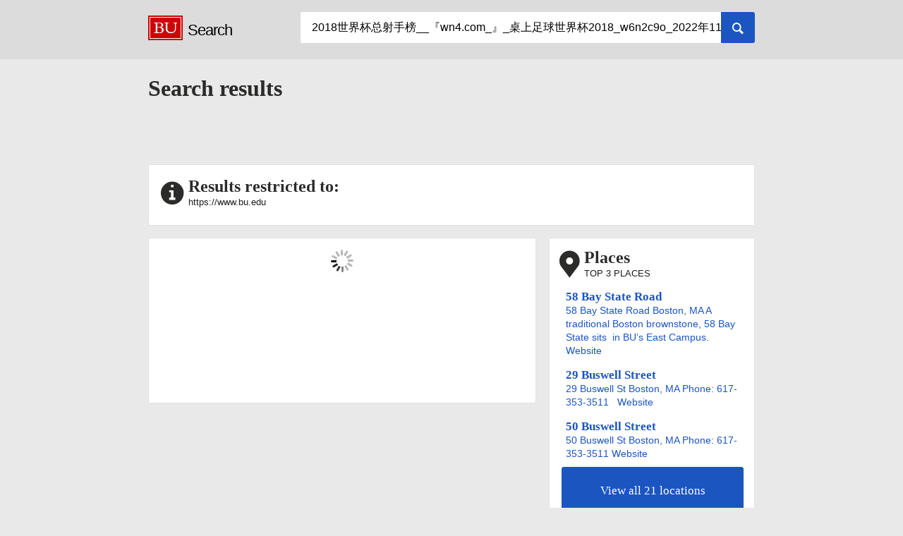

--- FILE ---
content_type: text/html; charset=UTF-8
request_url: https://search.bu.edu/?site=https%3A%2F%2Fwww.bu.edu&context=site&q=2018%E4%B8%96%E7%95%8C%E6%9D%AF%E6%80%BB%E5%B0%84%E6%89%8B%E6%A6%9C__%E3%80%8Ewn4.com_%E3%80%8F_%E6%A1%8C%E4%B8%8A%E8%B6%B3%E7%90%83%E4%B8%96%E7%95%8C%E6%9D%AF2018_w6n2c9o_2022%E5%B9%B411%E6%9C%8829%E6%97%A56%E6%97%B658%E5%88%8650%E7%A7%92_igsomyooq.com
body_size: 6865
content:
<!doctype html>
<html lang="en">
    <head>
        <meta charset="utf-8" />
        <meta name="viewport" content="width=device-width, initial-scale=1" />
        <meta name="author" content="co-authored by Fyodor Wolf and Chris Rodriguez, Boston University" />
        <script>
            var start = new Date().getTime();

            var GOOGLE_RECAPTCHA_ENABLED = "true";
            var GOOGLE_RECAPTCHA_CLIENT_KEY = "6LcGDHgUAAAAAMIt7vfSo47SVRTyylErf-2jkCKI";
        </script>
        <title>Search Results: 2018世界杯总射手榜__『wn4.com_』_桌上足球世界杯2018_w6n2c9o_2022年11月29日6时58分50秒_igsomyooq.com</title>
        <link rel="stylesheet" href="/static/gen/home.css?cf7982b5" />
        <link rel="stylesheet" href="//cloud.typography.com/6127692/660644/css/fonts.css?ver=0.1.2"` />
        <link rel="shortcut icon" href="/static/img/favicon.ico" />
        <!--[if lt IE 9]>
            <script src="//html5shiv.googlecode.com/svn/trunk/html5.js"></script>
        <![endif]-->
        <!--[if gt IE 8]>
            <link rel="stylesheet" href="css/ie.css" />
        <![endif]-->
    </head>
    <body class="two-column with-info">
        <header role="banner" class="clearfix">
            <div class="container">
                <div class="site-title narrow-column">
                    <a href="/" class="logo"><img src="/static/img/site-title-alt.png" alt="Boston University Search"/><span>Search</span></a>
                </div>
                <div class="search wide-column clearfix">
                    <form id="search" action="/phpbin/search/index.php" method="get">
                        <label for="keywords" class="sr-only">Search for</label>
                        <input type="text" id="keywords" class="search-input" name="q" placeholder="I'm looking for..." value="2018世界杯总射手榜__『wn4.com_』_桌上足球世界杯2018_w6n2c9o_2022年11月29日6时58分50秒_igsomyooq.com"/>
                        <label for="keywords-in" class="sr-only">Search in</label>
                        <input type="hidden" id="site" name="site" value="https://www.bu.edu"/>
                        <input type="hidden" id="multisite" name="multisite" value=""/>
                        <input type="hidden" id="start" name="start" value=""/>
                        <button type="submit" class="button button-primary search-submit"><span aria-hidden="true" class="icon icon-search"></span><span class="sr-only">Search</span></button>
                    </form>
                </div>
            </div>
        </header>
        <div class="container clearfix">
            <main>
                <div class="title-results clearfix" data-template_name="main_header" >
                    <div class="narrow-column">
                        <h1 id="search-results-title">Search results</h1>
                        <div id="results-counter" class="results-counter" tabindex="0">
                            We found <span id="results-count-total"></span> results for<em><span id="results-keyword">2018世界杯总射手榜__『wn4.com_』_桌上足球世界杯2018_w6n2c9o_2022年11月29日6时58分50秒_igsomyooq.com</span></em>
                        </div>
                    </div>

                    <div class="wide-column">
                        <div class="filters">
                            <h2 class="sr-only">Show me:</h2>
                            <ul>
                                <li><a href="#pages"><span class="sr-only">Show me </span>Web</a></li>
                                <li><a href="#places"><span class="sr-only">Show me </span>Places</a></li>
                                <li><a href="#people"><span class="sr-only">Show me </span>People</a></li>
                            </ul>
                        </div>
                    </div>
                </div>

                                <section id="info" tabindex="-1" class="info clearfix" role="region" aria-labelledby="info-title">
                    <h2 id="info-title">Results restricted to:</h2>
                    <p>
                                                    https://www.bu.edu                                            </p>
                </section>
                
<section data-template_name="web_section" id="pages" tabindex="-1" class="pages clearfix" role="region" aria-labelledby="pages-title">
</section>
<section id="places" tabindex="-1" class="places clearfix" role="region" aria-labelledby="places-title" data-template_name="places">
</section>
<section data-template_name="people" id="people" tabindex="-1" class="people clearfix" role="region" aria-labelledby="people-title">
</section>

            </main>
        </div>
        <footer role="contentinfo" class="clearfix">
            <div class="container">
                <div class="links">
                    <ul>
                        <li><a href="http://www.bu.edu">Boston University</a></li>
                        <li><a href="https://maps.bu.edu">Maps</a></li>
                        <li><a href="http://www.bu.edu/directory/privacy.html">Directory Privacy</a></li>
                        <li><a href="http://www.bu.edu/directory/change_entry.html">Directory Changes</a></li>
                    </ul>
                </div>
                <div id="recaptcha-plate" align="center"></div>
            </div>
        </footer>

        <div id="ajax-loader" aria-hidden="true">
            <div class="hidden centered">
                <img src="/static/img/ajax-loader.gif" alt="Loading animation" />
            </div>
        </div>

        <script src="https://ajax.googleapis.com/ajax/libs/jquery/3.1.0/jquery.min.js"></script>
        <script src="https://ajax.googleapis.com/ajax/libs/jqueryui/1.11.4/jquery-ui.min.js"></script>
        <script type="text/javascript" src="/static/js/prettySelect.min.js"></script>
        <script type="text/javascript" src="/static/gen/home.js?9addec38"></script>
                    <script src="https://www.google.com/recaptcha/api.js?onload=onloadRecaptcha&render=explicit"
                async defer>
            </script>
                <script src="https://maps.googleapis.com/maps/api/js?key=AIzaSyCqKeRgyn9MySBSDsSpkW1_3S2eZFUOr6w&v=3.exp"></script>
        <script>
            (function(i,s,o,g,r,a,m){i['GoogleAnalyticsObject']=r;i[r]=i[r]||function(){
            (i[r].q=i[r].q||[]).push(arguments)},i[r].l=1*new Date();a=s.createElement(o),
            m=s.getElementsByTagName(o)[0];a.async=1;a.src=g;m.parentNode.insertBefore(a,m)
            })(window,document,'script','https://www.google-analytics.com/analytics.js','ga');

            ga('create', 'UA-124985-35', 'auto');
            ga('send', 'pageview');
        </script>
    </body>
</html>


--- FILE ---
content_type: text/html; charset=UTF-8
request_url: https://search.bu.edu/search/?q=2018%E4%B8%96%E7%95%8C%E6%9D%AF%E6%80%BB%E5%B0%84%E6%89%8B%E6%A6%9C__%E3%80%8Ewn4.com_%E3%80%8F_%E6%A1%8C%E4%B8%8A%E8%B6%B3%E7%90%83%E4%B8%96%E7%95%8C%E6%9D%AF2018_w6n2c9o_2022%E5%B9%B411%E6%9C%8829%E6%97%A56%E6%97%B658%E5%88%8650%E7%A7%92_igsomyooq.com&source=map&site=https%3A%2F%2Fwww.bu.edu&counter=9569798053
body_size: 2565
content:
<h2 id="places-title">Places</h2>
        <p>Top 3 places</p>
    <script>
        var places = new Array();
    </script>
    <ol class="places-results clearfix" role="listbox" aria-labelledby="places-title">
                  <li data-template_name="map_result">
        <script> places.push({lat: 42.349789, lng: -71.095642 }); </script>
        <a href="https://maps.bu.edu/#!m/569671">
          <h3>58 Bay State Road</h3>
          <p>58 Bay State Road Boston, MA    A traditional Boston brownstone, 58 Bay State sits&nbsp;  in BU&rsquo;s East Campus.   Website</p>
        </a>
      </li>
                  <li data-template_name="map_result">
        <script> places.push({lat: 42.347599, lng: -71.106171 }); </script>
        <a href="https://maps.bu.edu/#!m/503277">
          <h3>29 Buswell Street</h3>
          <p>29 Buswell St Boston, MA Phone: 617-353-3511   &nbsp;    Website</p>
        </a>
      </li>
                  <li data-template_name="map_result">
        <script> places.push({lat: 42.347092, lng: -71.10659 }); </script>
        <a href="https://maps.bu.edu/#!m/503247">
          <h3>50 Buswell Street</h3>
          <p>50 Buswell St Boston, MA Phone: 617-353-3511     Website</p>
        </a>
      </li>
      
            <li class="more-button" data-template_name="map_more">
        <a href="https://maps.bu.edu/#!s/2018%E4%B8%96%E7%95%8C%E6%9D%AF%E6%80%BB%E5%B0%84%E6%89%8B%E6%A6%9C__%E3%80%8Ewn4.com_%E3%80%8F_%E6%A1%8C%E4%B8%8A%E8%B6%B3%E7%90%83%E4%B8%96%E7%95%8C%E6%9D%AF2018_w6n2c9o_2022%E5%B9%B411%E6%9C%8829%E6%97%A56%E6%97%B658%E5%88%8650%E7%A7%92_igsomyooq.com" class="button button-secondary">View all <span id="places-results-count">21</span> locations</a>
      </li>
          </ol>
    <div id="map" class="google-map" style="display:none;"></div>


--- FILE ---
content_type: text/html; charset=UTF-8
request_url: https://search.bu.edu/search/?q=2018%E4%B8%96%E7%95%8C%E6%9D%AF%E6%80%BB%E5%B0%84%E6%89%8B%E6%A6%9C__%E3%80%8Ewn4.com_%E3%80%8F_%E6%A1%8C%E4%B8%8A%E8%B6%B3%E7%90%83%E4%B8%96%E7%95%8C%E6%9D%AF2018_w6n2c9o_2022%E5%B9%B411%E6%9C%8829%E6%97%A56%E6%97%B658%E5%88%8650%E7%A7%92_igsomyooq.com&source=dir&site=https%3A%2F%2Fwww.bu.edu&counter=9569798053
body_size: 957
content:
<h2 id="people-title">People</h2>
<p>&nbsp;</p>
<p class="message-info"><a href="http://www.bu.edu/directory/">Go to BU Directory</a></p>
<script>
	 searchCounter.dir(0, 9569798053);
</script>

--- FILE ---
content_type: text/html; charset=utf-8
request_url: https://www.google.com/recaptcha/api2/anchor?ar=1&k=6LcGDHgUAAAAAMIt7vfSo47SVRTyylErf-2jkCKI&co=aHR0cHM6Ly9zZWFyY2guYnUuZWR1OjQ0Mw..&hl=en&v=TkacYOdEJbdB_JjX802TMer9&size=invisible&badge=inline&anchor-ms=20000&execute-ms=15000&cb=lpohkuvelh9o
body_size: 45791
content:
<!DOCTYPE HTML><html dir="ltr" lang="en"><head><meta http-equiv="Content-Type" content="text/html; charset=UTF-8">
<meta http-equiv="X-UA-Compatible" content="IE=edge">
<title>reCAPTCHA</title>
<style type="text/css">
/* cyrillic-ext */
@font-face {
  font-family: 'Roboto';
  font-style: normal;
  font-weight: 400;
  src: url(//fonts.gstatic.com/s/roboto/v18/KFOmCnqEu92Fr1Mu72xKKTU1Kvnz.woff2) format('woff2');
  unicode-range: U+0460-052F, U+1C80-1C8A, U+20B4, U+2DE0-2DFF, U+A640-A69F, U+FE2E-FE2F;
}
/* cyrillic */
@font-face {
  font-family: 'Roboto';
  font-style: normal;
  font-weight: 400;
  src: url(//fonts.gstatic.com/s/roboto/v18/KFOmCnqEu92Fr1Mu5mxKKTU1Kvnz.woff2) format('woff2');
  unicode-range: U+0301, U+0400-045F, U+0490-0491, U+04B0-04B1, U+2116;
}
/* greek-ext */
@font-face {
  font-family: 'Roboto';
  font-style: normal;
  font-weight: 400;
  src: url(//fonts.gstatic.com/s/roboto/v18/KFOmCnqEu92Fr1Mu7mxKKTU1Kvnz.woff2) format('woff2');
  unicode-range: U+1F00-1FFF;
}
/* greek */
@font-face {
  font-family: 'Roboto';
  font-style: normal;
  font-weight: 400;
  src: url(//fonts.gstatic.com/s/roboto/v18/KFOmCnqEu92Fr1Mu4WxKKTU1Kvnz.woff2) format('woff2');
  unicode-range: U+0370-0377, U+037A-037F, U+0384-038A, U+038C, U+038E-03A1, U+03A3-03FF;
}
/* vietnamese */
@font-face {
  font-family: 'Roboto';
  font-style: normal;
  font-weight: 400;
  src: url(//fonts.gstatic.com/s/roboto/v18/KFOmCnqEu92Fr1Mu7WxKKTU1Kvnz.woff2) format('woff2');
  unicode-range: U+0102-0103, U+0110-0111, U+0128-0129, U+0168-0169, U+01A0-01A1, U+01AF-01B0, U+0300-0301, U+0303-0304, U+0308-0309, U+0323, U+0329, U+1EA0-1EF9, U+20AB;
}
/* latin-ext */
@font-face {
  font-family: 'Roboto';
  font-style: normal;
  font-weight: 400;
  src: url(//fonts.gstatic.com/s/roboto/v18/KFOmCnqEu92Fr1Mu7GxKKTU1Kvnz.woff2) format('woff2');
  unicode-range: U+0100-02BA, U+02BD-02C5, U+02C7-02CC, U+02CE-02D7, U+02DD-02FF, U+0304, U+0308, U+0329, U+1D00-1DBF, U+1E00-1E9F, U+1EF2-1EFF, U+2020, U+20A0-20AB, U+20AD-20C0, U+2113, U+2C60-2C7F, U+A720-A7FF;
}
/* latin */
@font-face {
  font-family: 'Roboto';
  font-style: normal;
  font-weight: 400;
  src: url(//fonts.gstatic.com/s/roboto/v18/KFOmCnqEu92Fr1Mu4mxKKTU1Kg.woff2) format('woff2');
  unicode-range: U+0000-00FF, U+0131, U+0152-0153, U+02BB-02BC, U+02C6, U+02DA, U+02DC, U+0304, U+0308, U+0329, U+2000-206F, U+20AC, U+2122, U+2191, U+2193, U+2212, U+2215, U+FEFF, U+FFFD;
}
/* cyrillic-ext */
@font-face {
  font-family: 'Roboto';
  font-style: normal;
  font-weight: 500;
  src: url(//fonts.gstatic.com/s/roboto/v18/KFOlCnqEu92Fr1MmEU9fCRc4AMP6lbBP.woff2) format('woff2');
  unicode-range: U+0460-052F, U+1C80-1C8A, U+20B4, U+2DE0-2DFF, U+A640-A69F, U+FE2E-FE2F;
}
/* cyrillic */
@font-face {
  font-family: 'Roboto';
  font-style: normal;
  font-weight: 500;
  src: url(//fonts.gstatic.com/s/roboto/v18/KFOlCnqEu92Fr1MmEU9fABc4AMP6lbBP.woff2) format('woff2');
  unicode-range: U+0301, U+0400-045F, U+0490-0491, U+04B0-04B1, U+2116;
}
/* greek-ext */
@font-face {
  font-family: 'Roboto';
  font-style: normal;
  font-weight: 500;
  src: url(//fonts.gstatic.com/s/roboto/v18/KFOlCnqEu92Fr1MmEU9fCBc4AMP6lbBP.woff2) format('woff2');
  unicode-range: U+1F00-1FFF;
}
/* greek */
@font-face {
  font-family: 'Roboto';
  font-style: normal;
  font-weight: 500;
  src: url(//fonts.gstatic.com/s/roboto/v18/KFOlCnqEu92Fr1MmEU9fBxc4AMP6lbBP.woff2) format('woff2');
  unicode-range: U+0370-0377, U+037A-037F, U+0384-038A, U+038C, U+038E-03A1, U+03A3-03FF;
}
/* vietnamese */
@font-face {
  font-family: 'Roboto';
  font-style: normal;
  font-weight: 500;
  src: url(//fonts.gstatic.com/s/roboto/v18/KFOlCnqEu92Fr1MmEU9fCxc4AMP6lbBP.woff2) format('woff2');
  unicode-range: U+0102-0103, U+0110-0111, U+0128-0129, U+0168-0169, U+01A0-01A1, U+01AF-01B0, U+0300-0301, U+0303-0304, U+0308-0309, U+0323, U+0329, U+1EA0-1EF9, U+20AB;
}
/* latin-ext */
@font-face {
  font-family: 'Roboto';
  font-style: normal;
  font-weight: 500;
  src: url(//fonts.gstatic.com/s/roboto/v18/KFOlCnqEu92Fr1MmEU9fChc4AMP6lbBP.woff2) format('woff2');
  unicode-range: U+0100-02BA, U+02BD-02C5, U+02C7-02CC, U+02CE-02D7, U+02DD-02FF, U+0304, U+0308, U+0329, U+1D00-1DBF, U+1E00-1E9F, U+1EF2-1EFF, U+2020, U+20A0-20AB, U+20AD-20C0, U+2113, U+2C60-2C7F, U+A720-A7FF;
}
/* latin */
@font-face {
  font-family: 'Roboto';
  font-style: normal;
  font-weight: 500;
  src: url(//fonts.gstatic.com/s/roboto/v18/KFOlCnqEu92Fr1MmEU9fBBc4AMP6lQ.woff2) format('woff2');
  unicode-range: U+0000-00FF, U+0131, U+0152-0153, U+02BB-02BC, U+02C6, U+02DA, U+02DC, U+0304, U+0308, U+0329, U+2000-206F, U+20AC, U+2122, U+2191, U+2193, U+2212, U+2215, U+FEFF, U+FFFD;
}
/* cyrillic-ext */
@font-face {
  font-family: 'Roboto';
  font-style: normal;
  font-weight: 900;
  src: url(//fonts.gstatic.com/s/roboto/v18/KFOlCnqEu92Fr1MmYUtfCRc4AMP6lbBP.woff2) format('woff2');
  unicode-range: U+0460-052F, U+1C80-1C8A, U+20B4, U+2DE0-2DFF, U+A640-A69F, U+FE2E-FE2F;
}
/* cyrillic */
@font-face {
  font-family: 'Roboto';
  font-style: normal;
  font-weight: 900;
  src: url(//fonts.gstatic.com/s/roboto/v18/KFOlCnqEu92Fr1MmYUtfABc4AMP6lbBP.woff2) format('woff2');
  unicode-range: U+0301, U+0400-045F, U+0490-0491, U+04B0-04B1, U+2116;
}
/* greek-ext */
@font-face {
  font-family: 'Roboto';
  font-style: normal;
  font-weight: 900;
  src: url(//fonts.gstatic.com/s/roboto/v18/KFOlCnqEu92Fr1MmYUtfCBc4AMP6lbBP.woff2) format('woff2');
  unicode-range: U+1F00-1FFF;
}
/* greek */
@font-face {
  font-family: 'Roboto';
  font-style: normal;
  font-weight: 900;
  src: url(//fonts.gstatic.com/s/roboto/v18/KFOlCnqEu92Fr1MmYUtfBxc4AMP6lbBP.woff2) format('woff2');
  unicode-range: U+0370-0377, U+037A-037F, U+0384-038A, U+038C, U+038E-03A1, U+03A3-03FF;
}
/* vietnamese */
@font-face {
  font-family: 'Roboto';
  font-style: normal;
  font-weight: 900;
  src: url(//fonts.gstatic.com/s/roboto/v18/KFOlCnqEu92Fr1MmYUtfCxc4AMP6lbBP.woff2) format('woff2');
  unicode-range: U+0102-0103, U+0110-0111, U+0128-0129, U+0168-0169, U+01A0-01A1, U+01AF-01B0, U+0300-0301, U+0303-0304, U+0308-0309, U+0323, U+0329, U+1EA0-1EF9, U+20AB;
}
/* latin-ext */
@font-face {
  font-family: 'Roboto';
  font-style: normal;
  font-weight: 900;
  src: url(//fonts.gstatic.com/s/roboto/v18/KFOlCnqEu92Fr1MmYUtfChc4AMP6lbBP.woff2) format('woff2');
  unicode-range: U+0100-02BA, U+02BD-02C5, U+02C7-02CC, U+02CE-02D7, U+02DD-02FF, U+0304, U+0308, U+0329, U+1D00-1DBF, U+1E00-1E9F, U+1EF2-1EFF, U+2020, U+20A0-20AB, U+20AD-20C0, U+2113, U+2C60-2C7F, U+A720-A7FF;
}
/* latin */
@font-face {
  font-family: 'Roboto';
  font-style: normal;
  font-weight: 900;
  src: url(//fonts.gstatic.com/s/roboto/v18/KFOlCnqEu92Fr1MmYUtfBBc4AMP6lQ.woff2) format('woff2');
  unicode-range: U+0000-00FF, U+0131, U+0152-0153, U+02BB-02BC, U+02C6, U+02DA, U+02DC, U+0304, U+0308, U+0329, U+2000-206F, U+20AC, U+2122, U+2191, U+2193, U+2212, U+2215, U+FEFF, U+FFFD;
}

</style>
<link rel="stylesheet" type="text/css" href="https://www.gstatic.com/recaptcha/releases/TkacYOdEJbdB_JjX802TMer9/styles__ltr.css">
<script nonce="CIKAqdC0WszY5uED7J8IZg" type="text/javascript">window['__recaptcha_api'] = 'https://www.google.com/recaptcha/api2/';</script>
<script type="text/javascript" src="https://www.gstatic.com/recaptcha/releases/TkacYOdEJbdB_JjX802TMer9/recaptcha__en.js" nonce="CIKAqdC0WszY5uED7J8IZg">
      
    </script></head>
<body><div id="rc-anchor-alert" class="rc-anchor-alert"></div>
<input type="hidden" id="recaptcha-token" value="[base64]">
<script type="text/javascript" nonce="CIKAqdC0WszY5uED7J8IZg">
      recaptcha.anchor.Main.init("[\x22ainput\x22,[\x22bgdata\x22,\x22\x22,\[base64]/MjU1OmY/[base64]/[base64]/[base64]/[base64]/bmV3IGdbUF0oelswXSk6ST09Mj9uZXcgZ1tQXSh6WzBdLHpbMV0pOkk9PTM/bmV3IGdbUF0oelswXSx6WzFdLHpbMl0pOkk9PTQ/[base64]/[base64]/[base64]/[base64]/[base64]/[base64]/[base64]\\u003d\x22,\[base64]\\u003d\\u003d\x22,\x22JsKzQcKDwpfCnioDbjTCrWDDqWksw6wKw6PDqCt0YntRC8Kww4pMw7RowrIYw5jDhyDCrS3ChsKKwq/Duyg/ZsK1wqvDjxkFbMO7w47Dk8Ktw6vDoljCu1NUXsOlFcKnAMKbw4fDn8KmJRl4wovCjMO/[base64]/CiGNnQHrDqTzDvMK2DsKJfxI/[base64]/TTTDlV3Cv2B0w7QlZ8KZX8Omw6nCicKiIXHDpMOJwqrDvMKiw5d8w5VFYsKdwpTChMKTw73DslTCt8KlDxx7aHPDgsOtwpsiGTQlwqfDpEtNfcKww6MpasK0TGvCry/Ch1nDtlEYLSDDv8OmwrV2I8OyNzDCv8KyHFlOwp7DtcKswrHDjFLDhWpcw7Eoa8KzMMOMUzcYwoHCsw3DocOLNmzDkX1TwqXDgsKgwpAGAsOiaVbCtcKeWWDCvWl0V8OdNsKDwoLDv8KNfsKOPMOxE3RNwobCisKawqzDncKeLwTDisOmw5x/N8KLw7bDosK8w4RYMSHCksKaNTQhWQDDpsOfw57CrMKYXkYTdsOVFcOswqcfwo08bmHDo8OiwoEWwp7CtmfDqm3Du8KlUsK+RQ0hDsOuwrplwrzDkQrDi8OlWcOnRxnDqMKIYMK0w6Q2Qj4kJlpmf8OyJlfCmMOyRsOIw4jDtcOsOsO0w5xuwqPCqMK/[base64]/CscOSw4fDr27Cu8KkGHc9wqJIwplFZsKUwpFtc2nCtS5IwqYqbcOCV0zDrCPCoD/CpGNELMKyEMK2T8ODHMO2U8ODw4NQL153OGfDtcKvQw7DlcK2w7XDlT/CrcK9w6lVRQDCsDLCpE11wqQ6VsKhb8OQwptHf0IvfMORwrN5PcKsaznDqg/DnzE+Jwo4QcKUwoFbWcK2wp5Gw6Rdw43CnmVBwp59czXDtMOCQ8O6KQbDkD9oIGjCqm/CgMOJecOsHCYhSm3CqsONwrfDjX3CsTQXwo/CpQfCtMKsw7DDqcO6FcObwoLDgsK4TBAaP8Kxw4DDm2N0wrHDjBjDsMKjDHTDrHVvX2Eqw6/DpU7CksKXwofDmmxfwr8nwpFZwq8+VGvClQjDjMKOwp7CqMKfZsO9H21+OmvDj8K9H0rDknM1w5jCi3AUwotrJ1A/WBpSwqfCrMOQBQ92wovCgCBmw7Jew4PCl8OjJHHDmcKgwq3DkF7DgxUGw6zCvMOBV8KawpvCv8KJw5YHwoFDCsOYCsKBYcKRwoTChcKmw6TDh0/ChR3DscO7SMK1w7HCrcObfcOiwqEFZT/Cl0rDsmhQw6rCtxF6w4nDi8OHN8OhRMOgNCvDo3vClMOFOsOxwolXw7LCmMKQwpTDgRMqPMOuD1nDhV7Di0TCiEjDi3ErwoMcAcK/w7DDr8K3wrhuXVXCpX16KlTDpcOBZcOYXhVGw5kkTMO+U8OjwpbCkMOQKg/Ck8K4woXDvndRw6DCpsKdTsOCcsKfBwDDtcObVcOxSVcrw4UYwp3ChcObCMOkAMOvwqrCjQfCqXwqw7bDuBjDnR5Iwr/CjjUkw7l/dWUww5gPw4lGKHnDty/CqcKLw6LCsk3CpMKEHsOPOGBEPsKpA8OywpbDpVjChcO6BcKEGBTCpsKTwprDgMK5KBPCpMOZVMK4wpV5woLDksOowprCp8OrbDrCrkjCu8KQw54jwqTCocKpExIFImJgwo/Cj3RDJzTCjnN5wrXDhMKaw401IMO/w6J8wrtzwpQ9SwbCs8KFwptcTMKmwrwHecKawpFBwprCpjNOA8Kowp/DjMONw5RQwpnDsTjDu104JTsVexrDh8KLw4BnXGskw5jDu8Kww5fCjVPCrMO9WEAfwrjDsHAHIsKewovDtcO9TcOwJsO5wqbDsgwDOy3Clj3Dh8OTw6XCinnCqMKSKGTDiMOdw6B/SirCikvCsF7DiXfCpHIsw4HCiTkGTBwzcMKdcBsnYS7Cs8KMYXpVHcOBHsK4w7hGw7sST8KVXyxpwqXCk8OyFAjDhMOJHMK8wrwOwo1pWX5AwpjCk0jDmRtSwqt/[base64]/CriDDi3zClMKIwrhnw5VxO8K7wq3CjQHDh3vDhFvDuhPDlSvCgU/Dow8zGH/[base64]/DhDHDoMK0wrVZTsOdEEbCgsOVLHtUwpDCpnLCqMKdCsKaentwMgjDv8OLw67DoGjCnwrDq8OYwpA8EsOswrDCmH/Clw84w4JuKsKcw7nCocKmw7fDscOhbibDqMOGXxTCrw4aPsKEw7NvDHJELBogw4dWw5YbanIbw6jDuMOfQmrCt2I8ccOLTH7DnsKtX8OlwptwKHvDmcOESV7CmMO5A1VMJMO1UMKKR8Kww6/DtsOnw61dRsONH8Oyw44lNW3CiMOfQXbCqGFTw6NtwrNMLGfCkB1BwpsUTxbChDvCkMOuwqsYwrlMCMK6BsK1CsOsTMO5w7PDscOsw6HCmz8pw7cIdVVMdlQsKcOPUsOYKMKZQsO2YQUAwpsBwpHCsMKDHsOiYMOsw4dKBMOAwqEIw63Cr8Ouwr5/w4wVwpvDoxowSSvDgcOtQsKrwqbDpsKwbsKgVsKbd13DlsK1w7fClTZ7wpbDi8OtNMOdw48RJsOvw5/Clgl2H2c/woA9YWDDugU5wqPDk8KHwrgjw5jDj8OwwqvDq8K+Hl7DlzTClCHCmsK8w6JaNcOHRMKbw7NvLhzCmUzCln0qw6N2GCTCqMKiw63DnSsFAw1AwopFwoRewqV6PTnDmmfDu39LwpF7w6sHw759w7DDhGjDmMKwwp/DhcK3ahA2w47CmCDDhsKKwpvCnwLCrw8CBmJow5/[base64]/[base64]/w47CjMONHgnCusOlw5JNwqDDmE4HYEnCn0/[base64]/Z8KCw44LEjjCgcO7wpNxKi9OwrEPa8KBKgjCsAIDw57DrCjDoWMmPkE0GzLDhiIBwr7Cp8OhARFeNsODwqIRW8Ohw4rDtk4hSlkdV8OoWsKmwo/DhcOswooOw5bDvwbDvMOJwogAwo5pw6AeHkzCqn5xw5zCqFLCnMKobcKRwq0CwrjCj8K2TcO8RMKAwo9xelHCmS1yO8OqX8OXBMO6w6wNL0/[base64]/CgjTChcK+wrzCosKrw4XCnWbCtsKbw67Cv8OFQsOWfTEmCkJzNHLDhnwrw6bCh17Cl8OVXC1cdMKTfCHDlzXDim/DhsOhFsK+LDrDsMK7OGHChMO4ecOie3HDtEDDuCzCsxtAScKRwpNWw57Ci8K5w73Cig/[base64]/w4LChW1+AsKOEBlvIwbCq8OUwrgSw7TCmcKvfXXChSlAMcKNw45AwrguwqlgwobDjsKbbQrCvsKnwqvCuFLCjMKjZcOJwrxyw6HDh03Ct8ORDMKmX1hhMsOBwpLDiGETZMKeZcKWwpRqfsOlPzM/LMKuAcOYw43DvyZDMxoJw7bDicKYTl/CosOVw5jDtR/CtXXDjAjClS86wp/ClsKpw5jDozIlCmlXw4hJY8KBwpo3wqjDpRLDsgzDhXoWUQDCsMKJwpHCo8OgVTHDv3/CmWHCuBPCncKpWMKTC8OqwoNhNcKAw4JUY8Kzw6wfZ8OtwohMXnV3UEnCuMOjOUDCiwDDgzLChTDDtnkyMcKgQSIrw6/Dn8O2w4Fuwr94AMOcfG7DiR7CssO3w71HAQDDt8OYwpwXVMOzwrHCsMKmYMODwqTCjygIw4nDkHl1f8Kpw5PCisKJYsKRCcKOw44iU8Oew7xnfcK/wo7CjyDDgsKbCWTClsKPcsOGD8OYw4vDrMOhVgfDusONwpTCk8ONL8Knw6/Dv8Kfw4xrwqFgCzNGw5RmR1s+WgzDg3vDmcOXHcKGZMOXw5YXJsOKGsKNw6EHwqPCnMKYw4HDrhbDmcK8V8KuQi5IfAfDsMOLAcOBw5rDmcKpw5Usw7DDvgs1Bk/DhCscRwYvOVIUw5U6HcOgw4lpDDHCqxLDk8OawrZSwrxJI8KoO0PDjw41VsKedQJEw7bCrMORdcK6U2Qew5NRFTXCq8OhZibChgcRwqrCnMK8wrcvw5nDj8OEYcObTAPDv2PCvMKSw4XCrGQaw5zDq8OBwpHDrwcnwqpNw7YMR8KaBcK/w53CoHJKw5M1wprDqzUYwqfDncKSfC3DoMONEcOSOQcyCw7Cj29Kwp3Dv8OudsO/wrvChcO0EF8NwoZcw6AOTsO4ZMKmBghZLsOXCyQpw580UcK4w6DDjw8deMKjOcKULMOAwq8uwp4Lw5bCm8OvwoDDuxsHWjbCucKrw551wqcQCXrDmh3DgMKKVxrDvsOEwonDu8K9wq3Cs1Q+A2EBw5BKwqvDkcKiwpcrHcOBworDszx1wp/DiljDtTzCj8Kiw7svwpEdYjdGw7NwR8OMwr4TPHPCvhfDu1l8w4ocwpB9ERfDvzTDlMOOwodqcMOywonClsOfKigdw49Mfj0HwotJBMKSwqNhwphDw68LbsKZd8K3wpBnDRtBCy/CjzpFBVLDncKTI8K4D8OJJsK6I1YJwoY/VzjDn2rCrsK+wpXDqsOiw6xPHnfCrcOlIHrCjDtGEHBuFMK/LsKVeMOow7TCrB3DmcOew7jDmWIbCwpJw6HDvMOJMsKqO8Oiw6lkwqTCtcKLJ8KLw7sjw5TCngw8QT9Tw6TCtmI7G8Opw7kDwp7DncObeTJdBcK9OinCgnnDscOvVsKYGgLCu8O/wqHDiQXCksOmbxcIw55ZZSHCu1cew6F+C8OPwoRtVMOiYwPDimxawqF5wrbDnSYvwqBtJ8OeCVjCuAnDrXNoKFB8wrJqwpLCtWd5wqxvw45KfRPCjsO8HcKUwpHCvgoCOwJgPwLDuMO2w5zDicKAw4x2UsOjY0UpwpTDqi1jw53DicKLSSvCvsKSwoMYZH/Chht9w5oDwrfCvmgcYsO2SEJGw6ggEMKDwokow51FC8OSbcKrwrJlPVTCuVXCtsKjEcKqLsK+I8Kdw7rCrsKmwqc/w5PDkUYiw5vDtzjCsEVmw6koD8KbWgvCmMO8wrDDosO1ecKhDcKWR0cGwrVgwqQiJcO3w6/[base64]/w65zw5zDp8OgbGEELsK4w7FBBsKkekzDqcO+wrp1UMOcw5vCrBXCrQsWwrsywqVXXcKIfsKkZw/DlXJJW8Kbw4bDvcKxw6jCp8KEw6fChQnCg2HCjMKSwrPCgMKdw5fCpSrCn8K1M8KHZFTCi8O2w6nDkMKZw7TCjcO2wrYNKcK8wqp+QSoQwrY1w7kFVsO5wpfDjxzDiMK/[base64]/[base64]/[base64]/AmLCpMOPBcOwXjl9FmzClzZ/VH4Ew78zIFHDuCJNfBrCsXJzwpd+w5kiFcKYPMOMwq/[base64]/[base64]/w7LCuRDCoSArGGhgTA3DrMOHXcOlL8KNPsKewo4BIURybW7CoyPDsFFYw5nDtyNFcsKvw6LDgcKWwoEyw4NlwpjCssK3woDCnsKQKMKpw6HCjcOcwrgENWvCmMK4wq7CksOmNDvDlcO/[base64]/CoBLCnsKzwpHCgMOnT8ObdCDDmAdPw7bDpGHDvMOAwoU5w5LDvsKhHlTDsggawpPDqghKVT/DicOIwqgsw4PDshphPsK/w4RswqjDsMKEw7TDrUItw5DCi8KcwoduwrZyH8Onw5fCi8KdJcKXNsKNwqXChcKaw6xew7zCtcK+w5VUUcOvfcOHB8Osw5jCpGDCsMO/Kw7DknzDsHw/[base64]/NXMgeHLCocKzwp5gLDbDtMOcw6LCmcO0w4I0w5bDvsOhw7PDu0XDgMKjw67DmRjCiMKaw4XDncOkQWXDgcKxSsO0wrQpG8KrWcOjT8KrO15WwqgTdcKsCGLDjEDDuVHCs8O4XD/CinPCq8OkwqnCml3Ci8Oxw6ojFVh6w7Rvw4ZFwobCk8KefMKBBMKnMh3Cm8KkY8OYbS8RwoDDlMKRw7jDk8KVw4bCmMKyw7k6w5zCrcOtdsO/FMOJw5dJwo08wo4jFmHDk8OiUsODw608w5hqwpgdKxpCw5Ffw7J7FMOwD2RfwqrDk8ORw7bDosKjTF/DpjfDt3zDhXfCh8OWHcOwNFLDsMOmNsOcw4NGPH3DmwPDpETCoAwEw7PCumwSwp3CkcKswpcCwrpfJn3DrsK0wpV/[base64]/[base64]/[base64]/[base64]/wonDn8OuHAjDhMKQwozCsBnDiMKcPMKYw47Ch8Odw4HCi0xGCMKyPi9Ww4JAwphOwqAGw4Jew5nDlmAOK8O2w7Fqw4RydnAJw4zDtg3DsMKhwqrCsTXDlsOow5XDosOVSFF0OU9MLUsEAMOCw5DDmMKqw4trKwURGcKRw4YEQXvDm3pySX3DowxzMmAuwonDucK/DzZTw7dmw51lwr/Dk1XCsMO4FWXCm8Ovw7tlwo4Uwrgiw4LCozVAGMKzbcKfw718w7g+QcO5fzcmDXzCkCTDosOQw6TDrjkGwo3Cr1fCgsOHAEvClcKnCMODw68HGkLCqWM/T0jDscOQZsOTwoAhwqBSKDF0w7rClcKmLsKvwq5bwo3CjMKaXMOzVSJzwrMhb8OWwoPChh7CnMOPb8OID3TDklFLAMOkwrYBw7vDpcOkKnF5NmRnwoBiwrgCFMKpwpAVwrXCl2Rdwr3DiXF7wo/Ch1F+YsOLw4PDv8KDw4vDuyZfJUvClMOnTyh1IsK9LwLCrXTCmMOAc2PCiwRFJ33DqRzDicO+wq7DhMKeHWDCn3tKwqDDvHgQwpbCo8KNwpRLwprDvgd2UTXDhMOYw6EoG8OJwo7CnU7Du8OyARDDsFQywpDCqMK+w7g/woBDIMODPWBNcsKLwqsQf8KZSsO/wq/Cv8OCw5nDhztrEMKOacKOfhjCqmdUw5kkwogYHcOcwr3CgCHCnkBrR8KPcsKiwq43Rm4VCg13WMKgwq7Cph/DuMKWwpPCuh4NBC0RRUtfwqBQwp/DplVEw5fDrBLDsBbDhcOhPcKnNsOTwpsaaD7Dr8OyGnDDusKDw4DDjjrCskZNwqjDvwwqwpfCv0fDtsOywpEaw5TDhMO2w7BowqUNwo11w6EXA8KUBsKFMhDCosOlNWYPIsKGw5AQwrDDkmnDtEMqw4/CmsKqwrBZOMO6C1nDrcKuP8OAXXPCiHDDgcOIdAZRLADDs8OhRlHCvMOSwovDnCzCgUbDq8KFwo1+GiAMEcONK1xEw4Apw7J3TcKVw79HZ3vDk8OEw7LDrcK3UcOgwq1+cxPCl0rCtcKyaMO0w5TCmcKCwoTCv8OtwrHCjzFbwq4mIz/[base64]/Cn8KIw6XCq8OiZsOBw4cWw5/DmMK1FC3Cl8KZdsK2Gh8PZMO/BzLDsRQjwqrDhirDniHClC/DiWXDqGITw77DqjbDssKkIDUrdcKwwpx/wqV+w7/DrEQew7lwcsKpXzjDqsOMMcOjG3rCixTCuBNZMWoUHsO/bMOfw68ew4ADGsOlwp3DrnIBOgjDtsK5wo9TOcOMHnXDp8OWwp3CnsK6wrFAwpYjRnhcLVjCl13Cr1/DiVHCqsK2esObdcOIDX/Do8OuVWLDqlxyFnfDuMKRdMOYwoILFn0sVcOpT8KowqoSesKkw6bDhmY8BifCnDlbwrQ4w7XCl1rDhjFMw4xBw5/[base64]/[base64]/ChAHCrkHCgcOrTMK1IsOHdBRYwqPDnTxwwonCow54cMO9w6YwLnkswobDssOkLsK3KSEVf2jDucK1w5Zmw5jDr2nCigXCqQTDvEFRwqLDs8OGw5oCJcOww4/Dg8Kdw6sUZ8Kyw4/Cj8OjS8OQT8O+w6FvNg5qwrXDt2zDusOsQ8Ofw6IRwop0HcOeWsOQwqwxw6g5ThPDhD5+wpvCvloYw5s/[base64]/CvDgPRwlqw4kAwojCiMKaw4cMJMO/MMODw4Y2w5jCksOywplbacOUZcOCK3DCvsKBwq8Yw5ZTOGJbTsKZwq4mw7Z2wpsrVcKHwpV5wpVcbMKqJcOPwrwFwrrCkyjCqMORw6/[base64]/IcKEBMK8wp/[base64]/[base64]/[base64]/Dv8KfJsKSwrhSwrjCsQfCncKow4nDoD3CksKLcjUAw5vCmDsPWTF/Tj1ubhh0w47DuXBVG8OPasOuAxw1OMKcw5LDpxQWdjfDkA8fWCZyF1nCv2PDrDTDlQ/Dv8KEWMOTR8K0TsKWYsOJEXtJO0ZhdMKbSWQmw7vDjMK2ZsKUw7how480woLDo8K0wqNrw4/Dgk3DgcO7B8Kbw4VkIhxWDGTComkzKTTChyTDoGNfwrU9w6nDsjIQUMOVCcO7XsOlw53DmFsnJl3CkMK2wp0Ww5B6wp/CkcKUw4ZCSVR1CcO7ccOQwrQew4FBwooZS8KwwodNw7VWwp4Cw6TDv8O+HMOvR1Frw4zCr8KsKMOpJUzCmMOiw6LDtMKXwrkqUcKgwpTCoH7Dk8K3w4nDgsKsQMORwp/[base64]/CpsO0wr5YMjBsw68efztbwojDjcOQC3LDlllaHMKRc1BTIsKZw5DDl8K/wqMHJ8OfVlBtQcOZcsOqwq4HfcK4YzrCpcKDwprDjMONOcOteSHDu8Krw7XChwHDvcOEw5NHw4ICwq/DosKfw5s1CS4oZMKiw5Bhw43CoRFlwox7UMOew50ewqEzNMOSTMKmw7DDlcK0ScK0woghw73Dl8KjEVMvHcKyIgLCn8Oxw4NHw7hMwoswwqrDpMOfVcKWw4TCp8KdwpgTSlTDpcKtw4zCk8KSOiBNw67DocK5DF/CpcOXwoHDosOiw7TCmcOzw4QLw6jCiMKJfMOxYsOcAVfDl07Cu8KuQDbCgcObwozDtMOJGkwEPkMOw68Ww6Ngw6Rywr1kIUzCjGPDsDzCgW01dsOjEiQ1wpAqwoTCjg/CqMOywo1QTMKibQ/DnBvCgcKHVlLDnlfCtR1sesOTX1p3bXrDrcO2w7I8wqw3TcOUw53Cg2fDh8Ocw40vwqDCkiLDuxkYQRHCilkHU8KkaMKJJMOGLMO1O8OcUXvDu8K+HcOpw57DisKMJcKuw710HXLCuGjDvifCicO0w6ZUIhPCkznChFBUwrlzw4xww6F3b211wpc9MsOWw5l+wotzB2/CnsODw6vDoMOzwok0Xi/[base64]/DgMORcz3CusKnbmXDixjDiwrDg8O9wrnCo8KFf8O1TMOEw6s8LMKOC8KZw5AxVCnDsGrDs8OWw7/[base64]/DkcOhKsKFwp0aw7MJw47Do8Okwps2wrnDpsKdw4ZWw4jDo8K6wqnChMKnw5d4LVjDtMKeB8O5wqHDhVRywo/[base64]/IcKJPB/DpQ7DvMOewr/[base64]/CpFTDiw9XT2PDrsOSdn3Dh1Ucw4PCnxbCmcOZTsKRGChAw4jDtmLCu2NewrLDsMKKCMKQEsKSwoXCvMO7Xk8eBkrCjsK0ETHDlMOCH8KMV8OJfi/CnQN9wqrDk3zClVbCuCs5wqTDjMKZwqDDjUBTYsKGw7InJlgBwocJw6kqGMK3wqMpwpZWMXF/wolMZcKZw4DDj8OTw7M3I8OVw7TDisKEwrQlGjDCo8K6UMOFYirDoyI3wrDCsR3CpRNWw4nCjcOFKsKDNX7Ct8KHwoRFDMOUw6zDhSg7wqgHJMOWTMOqwqDDkMOmNcKIwr4OEsOJEMKWEWBYwr7Dpk/[base64]/FDLDhsKMWjjDssO4w7kmH1lvTcOELcKjSkszMlzDvE/CuT02w6vDnsKJwqdOSV3CoGhsScKPw4zCqxrCmVTCvMODSMKcwrwxDsKJCi9ewqZwXcOeFyM5wrvDhUttZTkIwqjCvUMgwptnwrkjeUAqbMK4w51Bw7hvTcKBw7MzD8KJLMKTNyTDrsOwQS8Rw6DCpcONdh4mHTzDtMOhw5ZGEjgnw5xJw7XDisKKXcOFw48dw6DDmF/Dr8KJwpLDtMOBQMKDfMOew4zClMKzEcKoWsKZwqrDnyfDmkzChXd/[base64]/CjTfDtsK9WQbCrsOowrQAwooWwpU8wpsfRcKbbjFbVMK+woLCi0Ykw6LDsMOMwrdLY8K3O8KUw6ZUwqfDkzjCh8O9woTDnMORwpF8woLDkMK+dkcOw5/CnsKEw6czSsOaVhYGw5gJbnHDg8Ocw4oAVMK7Tnpaw6XCoy4/XEgnDcOXw6vCsl1cwr5yZsKzL8OTwqvDr3vCiQbDi8Opc8ORbiTDpMKEwpnCuRRRwrZCw7ovM8KowoJgRxTCuxYDWiASb8KEwrXCmwprXHoOwqrCtsK9SMOVwprDg0LDlEXCrMOrwo0bQRRZw7U+OcKgM8OXw5fDpkMsLsKsw4B5MMOMw7LDkC/[base64]/KMOow6oUwr7CvcOKe8OubMOud8K4QT7CtTdrw5/DvcKgw5bDoTnCj8OQw7pvAFjDp3M1w49aZkXCpTnDo8O0fHx8fcKlHMKowrPDgGFRw7zCoDbDlEbDqMKGwpwEXXLCmcKWUDFdwqoRwqIRw7fCusKFVgJ/[base64]/w53DiSYGw7luw5vCv8KVWEFPZC4CwrLDsx/DpVrCs1TDssO3HMK9w4zDgy/[base64]/DicOZKsOEVcOUeVJuYRTClSUYw6zChXHDsQMHDB4Fw74kBcKkwpRbACPCqcOtOMOjc8KYb8KVTGNuWi/[base64]/[base64]/DhcKzH8KlZsKnw4PDum/[base64]/[base64]/CqRxLVBHCvDIdwoXCnz8mNcKkdcKZw4fDnghpw548w4PCssKVwp3Dpx8vwphIw69tw4XDiTQDwolHQzhLwrAMLMKUw6DDiV1Ow4dne8KAwr/CoMO1w5DCo2pgE2NSM1rCisK1fWTDsiE8V8OECcO8wpYKwo/DnMOXBGVsGsKwIsOgGMOcwpYMw6vDssOQPcK1KcOIw5diez1qw58EwoRreAlRH0jCo8O6aE3Dt8KrwpLCqh7Dv8KrwpDDrEY8fScDwpfDm8O+FW04w75eMz1+IxnDlxcPwo3CrMOEJ0wjZ0gBw7zCk1DChh/[base64]/Ct2XCmBMPwqoGd8OKfBV9w6giwpXDmMOWwqZyKnwww6wmZk/DksKtURw6aFF8T1JoYRtfwoRZwqvChBk1wp4sw4IFwqMZw5oWw4I9wrgrw5zDrynCohdQwqjDl0BJCw0bRlkYwpV/[base64]/w6Edw5bCpMOJw7oaKQ3CrcOswpPCglHDscKIGcO1w4nCkMOrw5rDisO0w5LDvgJGBwMYXMOTfwvCvCXCk1sIf2M/VMO/w7vDu8KRRsKdw4gcHMKdK8KDwr8iwokNe8KQw4YRwqXDvFstWScbwqfCkSzDucK2Z3HCpMK1wqcKwrLCsCfDoUU6w7QlL8K5wp0vwr4WN1fCu8KPw6oFwpPCrzzCqmkvAE/DksK7dAgjw5oGwqtxMgnDphHCucK1w6wxwqrDmnwDwrYzwopvZSXCmcOdw4M2w5hKwpt0w55Mw5Y9wowUdTEKwo/CuhjDgcKDwoPCvFohBMKgw6LDhMKpKlMpDC/Dk8KEOXTDncOQMcOowqDCu0JgO8Ohw6U/W8OowoRHX8KCVMKoXTQuwqDDl8OGw7bCqXkSw7lTwq/[base64]/ChhDCjBHCuWwqwrRww4nDocKqwr/CmMKXwqDDhxjCicKMOW7CnsKtOsKxwpJ4HcKwScKvw7gsw5N4HAnDjFfDgn83RcK1KF7DmjrCtn8kTyh/wr4Yw7YWw4Aiw7nDnjbCi8KXw4FQWcOSBR/CqgsJw7zDhsKFUDhOf8O9RMOfYGDCqcKDHjxgw7EQO8KfV8KGEXhHC8Oew6XDjWFxwpk7wobChnvCszvCpDhMQ1/CuMOQwpXCucKMdG/DmsOvUy40AWIJw77Cp8KOb8KOGynCiMOBOxJrcXkiw6NJLMK+wrjDgcKAwo53G8KjNm4uw4rCpA9SZ8KGw7bCjk0/eRZjwrHDqMOwMsONw57CvhV3NcK6XljDqVLDp3Acw4J3NMOmZ8Onw4fDoDnDmgoKEsOowo1ebsOnw67DtcKSwrhXLGMOw5LCl8OLYVFPSD7ChxsBbMKZVMKCOgFQw6TDul/DhMKmfcK1ScK5O8KKUMKjdMK0wr0Nw49uAjrCkwNGaTrDqXTDgVJTw4sVHgtMWyckCAjCs8KbbcOfGMKsw4/DsT7DuC3DscOEwozDiHNJw6vCvMOkw5AwfsKOcMK+wq7CvivCnSvDmi0OVcKlclPDnhNyO8KEw7cAw6xbbMKuRhwAw5HClRFdfB4zwoPDhsK9GyzDlcOIwrjDpcKfw703LgA/w4jCosKgw7xoIcKRw6bDmMKbNMK9w5fCt8K+w73CmG5tA8Kew4gCw5pQA8O4wrfCp8KGGRTCtcOxDRvCpMKlLTDCpcKCw7bCpGrDu0bCnsO3woAZw6fCjcKodELDsxLDqk/DicO3wrrDoBDDrW0tw4QRCsOFcsOlw4vDqiLDiz7DoRnDmQtVWUNQwq4iwqnDgw8rfMO2a8O/w7pQcRMuwqs9WFnDnAnDlcObw7/Ci8K5wrkOwqlaw55TVsOpwoMzwojDkMKjw5sjw5vDpcKGVMObIcOlJsOAKjlhwpwWw6Z1G8OXwp4sckHDhMK3FMKOaUzCp8ONwo3Drg7CrcKrwrwxwrEmwoIEw7PCkQ09GcKJcG98LcKiw5JNHAQvwozCnFXCqzZNw5jDlmLCrkrDp0pzw4QXwprConlPIE/Duk3CpcOqw6pPw6A2BcKow6jChHbDu8Obw5xSw4fDvsK4w6jCgn3CrcKgw4UkY8OSQBXDs8Ohw6NxUHNQw70VVcOAwr7CvTjDicO/[base64]/[base64]/[base64]/Cl1jCuFJPw7jDscOxw551Az7Cp8Otwq0QasKFQ8OiwpMUK8O5b20vVi7Dr8KtWMKDGMOVK1BRXcOSIcKBf0p+FybDqcOrw7pdTsOfHGEXElxmw6PCrsOrcWbDnXXDri/[base64]/Dl2FGakITw45hwqnDvsKXwovDmDt2wqxTwqIxIlQwwrbDqcKqQMO3acOtR8KIbDMAwqRJwonCgwfDnTvCgE4wOsOFwpF0DcOYw7R0wr/Dmm7DqHolwr/[base64]/DpcKHw7LCp8KLa0LDl8OFACLCl8KdKkLCp2BbworCs2tgwp7DrShvIQ3CgcOYZHIhQyF/w5XDjGxPTgoYwpELFMKZwrQHe8K0woRYw6s/[base64]/CsWPClMOJwpjCnGN/w7bCgE7CvHTCjcOJXQbDr2tlw4LChhcZw47Ds8K3w5TDthzCusOKw6t5woXDmXTCs8K5aS0lw5nDqBDDmcKrP8Kvd8OvETDCu1NzXMKXacOnLAnCpMOMw61NG2DDnn0tYcK7w6zDncKFPcOaIsOuHcKTw6jCh23Dmw/CucKIR8Klw5xkwoTCgk16WRPDkgXCgQ1hbgQ+wqfDjHPDv8O9N2nDg8O5fMOAD8KpUU7DlsKBw77DkMO1UQbCqT/DtGs5wp7ChsOJw5fDh8KPwqIjHh3CvcKXw61ALMOMw6XDlFfDo8Onw4fDjEt+bMO7wowzLcKhwo/CtiVBGE7DphY+w7jCgMKcw5waeBPClA1zw6rCs2wnPUDDozhydMOvwqtPFsOcKQxOw4/CucOzw6TCnsOgw5PDh2LDp8OMwrfCj27DisOFw6vCjMKRw7BbMTHDqMOTw6fClMO5fwkcDTPDmcKYw49HVMO2d8Kjw69Pd8O+w649w4PDuMOJw6/DgsKNwrTCsnHDkAfCtVjCn8OIacOGM8O1bMKjw4rDuMOBASbCsHlhw6AGw5Y/w5zCpcK1wp8nwobCpX0XYFo+w6Apw4zDnFjCixpbw6HDozhyKFfDrXtDwrLCpDDDgcK1d294P8Oew6DCssKaw7w5bcKfwrfDhWjCj2HDoAMxw5J+MG87w4BowqgOw5ooMcKqQBfDtsOybCTDn2vCkyTDsMK9SiErw7LClMOIdgzDnsKbH8Krw6g\\u003d\x22],null,[\x22conf\x22,null,\x226LcGDHgUAAAAAMIt7vfSo47SVRTyylErf-2jkCKI\x22,0,null,null,null,0,[21,125,63,73,95,87,41,43,42,83,102,105,109,121],[7668936,958],0,null,null,null,null,0,null,0,null,700,1,null,0,\[base64]/tzcYADoGZWF6dTZkEg4Iiv2INxgAOgVNZklJNBoZCAMSFR0U8JfjNw7/vqUGGcSdCRmc4owCGQ\\u003d\\u003d\x22,0,0,null,null,1,null,0,1],\x22https://search.bu.edu:443\x22,null,[3,1,3],null,null,null,1,3600,[\x22https://www.google.com/intl/en/policies/privacy/\x22,\x22https://www.google.com/intl/en/policies/terms/\x22],\x22XbZ34pqS2/DpmCINJvW5f2N4w4TPcwOnLI68LSM05jA\\u003d\x22,1,0,null,1,1764289496023,0,0,[5,63,120,116],null,[44,13,17],\x22RC-j93DW1ASyBqh3w\x22,null,null,null,null,null,\x220dAFcWeA4GBh9Lwfic8wEitD4W6E6H9TgSNvC54pISjjk61CC-lL4cWxmH5fdRdLtCJlu_scp-x-IUfMCL4CtBEKXMmcH6BqCZEw\x22,1764372296152]");
    </script></body></html>

--- FILE ---
content_type: text/css
request_url: https://search.bu.edu/static/gen/home.css?cf7982b5
body_size: 16672
content:
@font-face{font-family:'bu-search';src:url('../css/iconfont/font/bu-search.eot?90069616');src:url('../css/iconfont/font/bu-search.eot?90069616#iefix') format('embedded-opentype'),url('../css/iconfont/font/bu-search.woff2?90069616') format('woff2'),url('../css/iconfont/font/bu-search.woff?90069616') format('woff'),url('../css/iconfont/font/bu-search.ttf?90069616') format('truetype'),url('../css/iconfont/font/bu-search.svg?90069616#bu-search') format('svg');font-weight:normal;font-style:normal}[class^="icon-"]:before,[class*=" icon-"]:before{font-family:"bu-search";font-style:normal;font-weight:normal;speak:none;display:inline-block;text-decoration:inherit;width:1em;margin-right:.2em;text-align:center;font-variant:normal;text-transform:none;line-height:1em;margin-left:.2em;-webkit-font-smoothing:antialiased;-moz-osx-font-smoothing:grayscale}.icon-search:before{content:'\e800'}.icon-person:before{content:'\e801'}.icon-page:before{content:'\e802'}.icon-map:before{content:'\e803'}.icon-sel-down:before{content:'\e804'}.icon-sel-up:before{content:'\e805'}.icon-b:before{content:'\e806'}.icon-i:before{content:'\e807'}.icon-u:before{content:'\e808'}.icon-info-circled:before{content:'\e809'}body{background:#e9e9e9;font-family:"Arial",sans-serif;color:#2B2B2A;padding:0;margin:0}h1,h2,h3{font-family:"Calibri","Georgia",serif;font-weight:900}h4,h5,h6{font-family:"Arial",sans-serif}p{font-size:95%;line-height:140%}a{color:#1B55C0}a:hover,a:focus{color:#488C13}.sr-only{position:absolute;left:-9999em}.container{width:70%;margin-left:auto;margin-right:auto}.container .wide-column{width:60%;float:left;display:inline}.container .narrow-column{width:30%;float:left;display:inline}header{background:gainsboro;height:84px}header .container .narrow-column{padding-left:2%;padding-right:2%;width:20%}header .container .wide-column{float:right;padding-left:2%;padding-right:2%;width:72%}header .site-title{height:44px;margin-top:22px}header .site-title a{text-decoration:none;color:black}header .site-title a img{border:0}header .site-title a span{font-family:"Whitney SSm A","Whitney SSm B","Benton",Helvetica,sans-serif;font-size:1.35em;letter-spacing:-0.05em;line-height:1.9em;margin-left:7px;vertical-align:top}header .search{height:44px;margin-top:16px}header .search form{position:relative}header .search form input[type="text"]{width:92%;padding:0 16px;height:44px;font-size:100%;float:left;border:1px solid gainsboro;border-top-left-radius:3px;border-bottom-left-radius:3px}header .search form .search-wrapper{width:23%;height:44px;float:left;border:1px solid gainsboro;background:white;font-size:90%;position:absolute;right:48px}header .search form .search-wrapper select{width:93%;background-color:white;height:100%;font-size:100%;border:0;margin:0 8px}header .search form .search-in-replaced .search-in-toggle{display:block;position:absolute;border:0;background:transparent;color:#1B55C0;font-size:100%;cursor:pointer;width:24px;height:24px;line-height:24px;top:12px;right:4px;text-align:center;z-index:11}header .search form .search-in-replaced .search-in-toggle:hover,header .search form .search-in-replaced .search-in-toggle:focus{color:#488C13}header .search form .search-in-replaced ul{list-style:none;margin:0;padding:0;background:white}header .search form .search-in-replaced ul li{display:block;width:80%;height:28px;padding:8px 16px;line-height:28px;text-decoration:none}header .search form .search-in-replaced ul li[data-selected="false"]{display:none}header .search form .search-in-replaced ul li:hover,header .search form .search-in-replaced ul li:focus{color:#488C13;cursor:pointer}header .search form .search-in-replaced ul.open{position:relative;z-index:10;border-bottom:2px solid gainsboro}header .search form .search-in-replaced ul.open li{display:block}header .search form .search-in-replaced ul.open li:last-child{margin-bottom:inherit}header .search form button{position:absolute;border:0;cursor:pointer;text-decoration:none;right:0;top:1px;z-index:12;width:48px;height:44px;line-height:44px;text-align:center;float:left;border-top-right-radius:3px;border-bottom-right-radius:3px}header .search form button .icon{font-size:150%}.container main.wide-column{width:auto;float:none;display:block;padding:2%}main{padding:2%}main .title-results{margin-bottom:2%}main .title-results .narrow-column,main .title-results .wide-column{padding:0}main .title-results h1{margin:2% 0 0 0}main .title-results .results-counter{font-size:85%}main .title-results .wide-column{float:right}main .title-results .wide-column .filters ul{list-style:none;margin:2% 0 0 0;padding:0;text-align:right}main .title-results .wide-column .filters ul li{display:inline}main .title-results .wide-column .filters ul li a{display:inline-block;padding:2%;text-decoration:none}main section.places,main section.people,main section.info{padding:2%;margin-bottom:2%;background:white;border:1px solid #e2e2e2;border-radius:3px}main section.places h2,main section.people h2,main section.info h2{margin:0}main section.places h2:before,main section.people h2:before,main section.info h2:before{font-family:"bu-search";font-size:150%;content:"\E803";display:inline-block;margin-right:8px;margin-top:5px;float:left}main section.places h2+p,main section.people h2+p,main section.info h2+p{font-size:80%;margin:0 0 6px 0;color:#1e1e1d;text-transform:uppercase}main section.places .google-map,main section.people .google-map,main section.info .google-map{margin-top:1em;height:300px;background:gainsboro}main section.places ol,main section.people ol,main section.info ol{list-style:none;margin:0;padding:0}main section.places ol li,main section.people ol li,main section.info ol li{width:25%;float:left;margin:0;font-size:90%}main section.places ol li a,main section.people ol li a,main section.info ol li a{position:relative;display:block;padding:4%;margin:1%;min-height:55px;background:white;border:1px dotted transparent;text-decoration:none}main section.places ol li h3,main section.people ol li h3,main section.info ol li h3{margin:0}main section.places ol li p,main section.people ol li p,main section.info ol li p{margin:0}main section.places ol li cite,main section.people ol li cite,main section.info ol li cite{margin:0;font-size:90%;color:#6c6c69}main section.places ol li a:hover,main section.places ol li a:focus,main section.people ol li a:hover,main section.people ol li a:focus,main section.info ol li a:hover,main section.info ol li a:focus{border-color:#488C13;color:green-alt}main section.places ol li a:hover h3,main section.places ol li a:focus h3,main section.people ol li a:hover h3,main section.people ol li a:focus h3,main section.info ol li a:hover h3,main section.info ol li a:focus h3{text-decoration:underline}main section.places ol li:first-child a,main section.people ol li:first-child a,main section.info ol li:first-child a{margin-left:0}main section.places ol li.more-button a,main section.people ol li.more-button a,main section.info ol li.more-button a{margin-right:0;font-family:"Calibri","Georgia",serif;font-size:120%;color:white;line-height:55px;text-align:center}main section.places ol li.more-button a:hover,main section.places ol li.more-button a:focus,main section.people ol li.more-button a:hover,main section.people ol li.more-button a:focus,main section.info ol li.more-button a:hover,main section.info ol li.more-button a:focus{color:white;text-decoration:underline}main section.places ol li.more-button a:after,main section.people ol li.more-button a:after,main section.info ol li.more-button a:after{display:none}main section.people h2:before{content:"\E801"}main section.info{clear:both}main section.info h2:before{content:"\E809"}main section.info h2+p{text-transform:none;overflow:auto}main section.pages{padding:2%;margin-bottom:2%;background:white;border:1px solid #e2e2e2;border-radius:3px}main section.pages h2{margin:0}main section.pages h2:before{font-family:"bu-search";font-size:150%;content:"\E802";display:inline-block;margin-right:8px;margin-top:5px;float:left}main section.pages h2+p{font-size:80%;margin:0 0 6px 0;color:#1e1e1d;text-transform:uppercase}main section.pages ol.results-list{list-style:none;margin:1% 0 0 0;padding:0}main section.pages ol.results-list li{padding:2% 1%;border:1px solid transparent}main section.pages ol.results-list li h3{font-size:120%;margin:0}main section.pages ol.results-list li p{font-size:90%;margin:0}main section.pages ol.results-list li cite{color:#6c6c69;font-size:85%;display:block;margin:0;max-width:100%;white-space:nowrap;overflow:hidden;text-overflow:ellipsis}main section.pages ol.results-list li.sponsored{padding:1em;background:#feeebb;border:1px solid #fcd457;margin-top:1em;margin-bottom:.5em}main section.pages ol.results-list li:not(.sponsored):hover{background:white;border:1px dotted #488C13}main section.pages ol.results-list li:not(.sponsored):hover cite{color:#488C13}main section.pages.no-results .message-info,main section.people.no-results .message-info,main section.places.no-results .message-info{color:#6c6c69;font-style:italic}main .column{display:inline-block}main .column.column_left{width:64%;float:left}main .column.column_left section.pages{float:none!important;width:initial!important;padding:3%}main .column.column_right{width:34%;float:right}main .column.column_right section.places,main .column.column_right section.people{float:none!important;width:initial!important;padding:5%}main ol.results-pagination{list-style:none;margin:4% 0 0 0;padding:0;text-align:center}main ol.results-pagination li{display:inline;margin:0}main ol.results-pagination li a,main ol.results-pagination li span{display:inline-block;text-align:center;padding:1%;text-decoration:none;font-size:90%}main ol.results-pagination li a:before,main ol.results-pagination li span:before{font-family:"bu-search";content:"\E808";display:block;font-size:150%;text-transform:uppercase;speak:none;font-weight:900;color:#6c6c69}main ol.results-pagination li.first-page a:before,main ol.results-pagination li.first-page span:before{content:"\E806"}main ol.results-pagination li.current-page a:before,main ol.results-pagination li.current-page span:before{color:#97080E}footer .container .narrow-column{padding:0 2%}footer .master-plate{margin:24px 0}footer .links{text-align:center;font-size:85%;margin-bottom:24px}footer .links ul{list-style:none;margin:0;padding:0}footer .links ul li{display:inline}footer .links ul li a{display:inline-block;color:#2B2B2A;padding:1%;text-decoration:none}footer .links ul li a:hover,footer .links ul li a:focus{text-decoration:underline;color:#97080E}footer .version{display:none;text-align:right;font-size:85%;color:#5f5f5c}.button{border:0;cursor:pointer}.button.button-primary{background:#1B55C0;color:white}.button.button-primary:hover,.button.button-primary:focus{background:#154193}.button.button-secondary{background:#1B55C0;color:white;border-style:solid;border-color:#1B55C0;border-radius:3px}.button.button-secondary:hover,.button.button-secondary:focus{background:#154193;border-style:solid;border-color:#154193}.clearfix:before,.clearfix:after{content:" ";display:table}.clearfix:after{clear:both}.clearfix{*zoom:1}.hidden{display:none}.centered{text-align:center}body.start{background:gainsboro;height:100%;min-height:100%}body.start header{background:#e9e9e9;height:70%}body.start header .container .narrow-column,body.start header .container .wide-column{float:none;width:66%;padding-left:2%;padding-right:2%;display:block}body.start header .site-title{height:44px;margin:10% auto 5% auto;text-align:center}body.start header .site-title img{border:0}body.start header .search{height:44px;margin:0 auto 15% auto}body.start header .search form{position:relative}body.start header .search form input[type="text"]{width:92%;padding:0 16px;height:44px;font-size:100%;float:left;border:1px solid gainsboro;border-top-left-radius:3px;border-bottom-left-radius:3px}body.start header .search form .search-wrapper{display:block;width:27.6%;height:44px;float:left;border:1px solid gainsboro;background:white;font-size:90%;position:absolute;right:48px}body.start header .search form button{position:absolute;border:0;cursor:pointer;text-decoration:none;right:0;z-index:12;width:48px;height:44px;line-height:44px;text-align:center;float:left;border-top-right-radius:3px;border-bottom-right-radius:3px}body.start header .search form button .icon{font-size:150%}body.start main{display:none}body.start footer{height:30%}body.start.with-info header .search{margin-bottom:2%}body.start.with-info>.container{background-color:#e9e9e9;margin:0;width:100%}body.start.with-info main{display:block;width:70%;margin:0 auto;padding:0}body.start.with-info main .title-results{display:none}body.start.with-info main .info{width:62%;margin:2% auto 11% auto}body.start.with-info main #pages,body.start.with-info main #places,body.start.with-info main #people{display:none}body.two-columns .title-results{float:left;width:100%}body.two-columns .title-results .wide-column .filters{position:absolute;left:-9999em}body.two-columns section#pages{float:left;width:60%;min-height:200px}body.two-columns section#places,body.two-columns section#people{float:right;width:30%}body.two-columns section#places ol li,body.two-columns section#people ol li{display:block;float:none;width:100%}body.two-columns section#places ol li a,body.two-columns section#people ol li a{padding:2%;min-height:100%}body.two-columns section#places ol li:first-child a,body.two-columns section#people ol li:first-child a{margin-left:1%}@media(max-width:1068px){body{font-size:90%}.container{width:90%}body.start.with-info main{width:90%}}@media(max-width:800px){header .search form input[type="text"]{width:73.6%}}@media(max-width:640px){header .container .site-title{position:absolute;left:-9999em}header .container .wide-column{width:96%}header .container .search-wrapper{visibility:hidden}header .search form input[type="text"]{width:86%}header .search form .search-in-replaced,header .search form select{display:none!important}body.start header .container .site-title{position:relative;left:auto}body.start header .container .wide-column{width:inherit}body.start.with-info main .info{width:86%}.container main .wide-column,.container main .narrow-column{float:none;display:block;width:100%;padding:0}.container main .title-results .wide-column .filters{position:relative;left:auto}.container main .title-results .wide-column .filters ul{text-align:center}.container main .column{width:100%;float:none}.container main section#pages,.container main section#people,.container main section#places{display:block;width:96%}.container main section.places ol li,.container main section.people ol li{display:block;float:none;width:100%}.container main section.places ol li a,.container main section.people ol li a{padding:2%;min-height:100%}.container main section.places ol li:first-child a,.container main section.people ol li:first-child a{margin-left:1%}.container main section.places ol li:last-child a,.container main section.people ol li:last-child a{line-height:110%}}@media(max-width:500px){#keywords{width:85%}}@media(max-width:275px){#keywords{width:65%}}.search-in-replaced .search-in-toggle{display:block;position:absolute;border:0;background:0;color:#1B55C0;font-size:100%;cursor:pointer;width:24px;height:24px;line-height:24px;top:12px;right:4px;text-align:center;z-index:11}.search-in-replaced .search-in-toggle:focus,.search-in-replaced .search-in-toggle:hover{color:#488C13}.search-in-replaced ul{list-style:none;margin:0;padding:0;background:#fff}.search-in-replaced ul li{display:block;width:80%}.search-in-replaced ul li a{height:28px;display:block;padding:8px 16px;line-height:28px;text-decoration:none}.search-in-replaced ul li[data-selected=false]{display:none}.search-in-replaced ul.open{position:relative;z-index:10}.search-in-replaced ul.open li{display:block}.search-in-replaced ul.open li:last-child{margin-bottom:inherit}

--- FILE ---
content_type: application/javascript
request_url: https://search.bu.edu/static/gen/home.js?9addec38
body_size: 11998
content:
var KEY_TAB=9,KEY_RETURN=13,KEY_ESC=27,KEY_UP=38,KEY_DOWN=40,KEY_SPACE=32,PrettySelector={oSelect:!1,oReplaced:!1,oToggler:!1,oTogglerDown:"icon-sel-down",oTogglerUp:"icon-sel-up",container:'<div class="search-in-replaced" aria-hidden="true"><span role="button" class="search-in-toggle" tabindex="0" aria-label="Expand search-in menu"><span class="icon-sel-down"></span></span><ul data-expanded="false" aria-labelledby="keywords-in"></ul></div>',option:'<li role="button" data-section-id="0" data-option-value="all" data-selected="" tabindex="-1">Search All</li>',init:function(e){that=this,this.oSelect=$(e),this.oSelect.after($(this.container)),this.oReplaced=$(".search-in-replaced"),this.oToggler=$(".search-in-toggle"),this.oSelect.find("option").each(function(e){$(this).attr("data-section-id",e),$(".search-in-replaced").find("ul").append($(that.option).attr("data-section-id",e).attr("data-option-value",$(this).val()).attr("data-selected",$(this).is(":selected")).html($(this).html()))}),this.replaceSelectMenu(),this.handleDropDown(),this.setSelectedStatus()},replaceSelectMenu:function(){this.oSelect.hide(),this.oReplaced.show()},handleDropDown:function(){var e=this;this.oToggler.on("click keydown",function(t){switch(t.which){case KEY_TAB:break;case KEY_RETURN:return t.stopPropagation(),$(this).closest("form").submit();default:return t.stopPropagation(),"true"==e.oToggler.next().attr("data-expanded")?e.collapseReplacedMenu():e.expandReplacedMenu()}}),this.oReplaced.find("li").on("click",function(t){t.stopPropagation(),"true"==e.oToggler.next().attr("data-expanded")&&e.setSelectedStatus($(this).attr("data-section-id")),e.oToggler.trigger("click")}),this.oSelect.on("change",function(){e.setSelectedStatus()})},expandReplacedMenu:function(){var e=this;this.oToggler.next().attr("data-expanded",!0),this.oToggler.find("span").removeClass(this.oTogglerDown).addClass(this.oTogglerUp),liToFocus=this.oToggler.next().addClass("open").find("li:first"),this.oToggler.next().find("[data-selected=true]").length&&(liToFocus=this.oToggler.next().find("[data-selected=true]")),liToFocus.focus(),this.oToggler.next().off("keydown").on("keydown",function(t){switch(f=e.oToggler.next().find("li:focus"),l=e.oToggler.next().find("li").length,t.which){case KEY_DOWN:e.moveFocusDown(t,f,l);break;case KEY_UP:e.moveFocusUp(t,f,l);break;case KEY_SPACE:t.preventDefault();case KEY_RETURN:select_section_id=f.attr("data-section-id"),e.setSelectedStatus(select_section_id),e.collapseReplacedMenu();case KEY_ESC:e.collapseReplacedMenu();break;case KEY_TAB:t.preventDefault()}})},collapseReplacedMenu:function(){this.oToggler.next().removeClass("open"),this.oToggler.next().attr("data-expanded",!1),this.oToggler.find("span").removeClass(this.oTogglerUp).addClass(this.oTogglerDown),this.oToggler.focus()},setSelectedStatus:function(e){oVal=this.oSelect.val(),e||(e=this.oSelect.find("option:selected").attr("data-section-id")),e||(e=this.oSelect.find("option:first").attr("data-section-id")),this.oReplaced.find("ul li").attr("data-selected",!1),this.oSelect.find("option").removeAttr("selected").prop("selected",!1),this.oReplaced.find("li[data-section-id="+e+"]").focus().attr("data-selected",!0),sectionId=this.oReplaced.find("ul li[data-selected=true]").attr("data-section-id"),nVal=this.oSelect.find('option[data-section-id="'+sectionId+'"]').attr("selected","selected").prop("selected",!0).val(),this.oSelect.val(nVal),oVal!==nVal&&this.oSelect.trigger("change")},moveFocusDown:function(e,t,o){e.preventDefault(),this.oToggler.next().find("li").index(t)>=o-1||t.next().focus()},moveFocusUp:function(e,t){e.preventDefault(),this.oToggler.next().find("li").index(t)<=0||t.prev().focus()}};var Mapper=function(){var _google;var _map;var _markers;var _url;var _markers_added;return{google_callback:function(){this._google=google;google.maps.Map.prototype.markers=[];google.maps.Map.prototype.getMarkers=function(){return this.markers;};google.maps.Map.prototype.clearMarkers=function(){for(var i=0;i<this.markers.length;i++){this.markers[i].setMap(null);}
this.markers=[];};if(!google.maps.Marker.prototype._setMap){google.maps.Marker.prototype._setMap=google.maps.Marker.prototype.setMap;google.maps.Marker.prototype.setMap=function(map){if(map){map.markers[map.markers.length]=this;}
this._setMap(map);};}
if(!document.getElementById("map"))return;if(!this._google)return;var mapOptions={maxZoom:18,minZoom:0,center:new this._google.maps.LatLng(42.3496996126507,-71.1003372073174),zoom:12};document.getElementById("map").style.display='block';this._map=new this._google.maps.Map(document.getElementById("map"),mapOptions);if(!this._markers_added&&this._markers&&this._url){this.put_markers(this._markers,this._url);}},put_markers:function(markers,click_url){this._markers=markers;this._url=click_url;if(!this._map){this._markers_added=false;return;}
this._map.clearMarkers();var bounds=new this._google.maps.LatLngBounds();for(var i=0;i<markers.length;i++)
{var place=markers[i];var latLng=new this._google.maps.LatLng(place.lat,place.lng);var marker=new this._google.maps.Marker({position:latLng,map:this._map});bounds.extend(latLng);}
this._map.fitBounds(bounds);this._google.maps.event.addListenerOnce(this._map,'click',function(event){window.location=click_url;});self._markers_added=true;}};}();(function($){function Counter(counterElement,keywordElement,resultsElement){var search_ids={};function hideResults(id){$(resultsElement).data('hidden-for',id);$(resultsElement).css('visibility','hidden').attr('aria-hidden','true');}
function showResults(id,callback){if($(resultsElement).data('hidden-for')==id){$(resultsElement).css('visibility','').attr('aria-hidden','false');callback();}}
function updateIfReady(id){if(search_ids[id]){var obj=search_ids[id];if(obj.hasOwnProperty('dir')&&obj.hasOwnProperty('map')&&obj.hasOwnProperty('web')){showResults(id,function(){$(counterElement).text(obj.dir+obj.map+obj.web);$(keywordElement).text(obj.query);});delete search_ids[id];}}}
function inc(count,type,id){if(!id){id=1;}
search_ids[id][type]=count;updateIfReady(id);}
this.dir=function(count,id){inc(count,'dir',id);};this.map=function(count,id){inc(count,'map',id);};this.web=function(count,id){inc(count,'web',id);};this.inc=inc;this.start=function(query){var id=Math.floor(Math.pow(10,10)*Math.random());search_ids[id]={query:query};hideResults(id);return id;}}
function captchaWrapper(elementId,isEnabled,key){var self=this;self.elementId=elementId;self.isEnabled=isEnabled;self.key=key;self.widgetId;self.isReady=false;self.queue=[];if(!self.isEnabled){$('#'+self.elementId).hide().attr('aria-hidden','true');}}
captchaWrapper.prototype.getOnloadCallback=function(){var self=this;return function(){self.widgetId=grecaptcha.render(self.elementId,{sitekey:self.key,size:'invisible',badge:'inline',});self.isReady=true;if(self.queue.length){$.each(self.queue,function(i,val){self.sendAction(val.name,val.callback);});self.queue=[];}}}
captchaWrapper.prototype.sendAction=function(name,callback){var self=this;if(self.isReady){var promise=grecaptcha.execute(self.widgetId,{action:name});if(callback){promise.then(callback);}}
else{self.queue.push({name:name,callback:callback});}}
captchaWrapper.prototype.getDataExtender=function(captchaRequired){var self=this;if(self.isEnabled&&captchaRequired){return function(data,actionName,callback){self.sendAction(actionName,function(token){data['token']=token;callback(data);});}}
else{return function(data,actionName,callback){callback(data);}}}
function renderWithResults(filter){$('body').removeClass();if(true){$('body').addClass('two-columns');var webSection=$('#pages');var mapSection=$('#places');var dirSection=$('#people');$('<div class="column column_left"></div>').append(webSection).appendTo('main');$('<div class="column column_right"></div>').append(mapSection).append(dirSection).appendTo('main');}
else{var order=['web','map','dir'];if(filter=='places'){order=['map','web','dir'];}
else if(filter=='people'){order=['dir','web','map'];}
$.each(order,function(i,val){$('#'+source_map[val].section_id).appendTo('main');});$('.column.column_left').remove();$('.column.column_right').remove();}}
function renderNoResults(){$('body').removeClass();$('body').addClass('start');if($('.info').length){$('body').addClass('with-info');}}
function requestParamsAsObject(){var params={};var q=$('#keywords').val();var filter=$('#keywords-in').val();var site=$('#site').val();var multisite=$('#multisite').val();var start=$('#start').val();if(q){params['q']=q;}
if(filter){params['filter']=filter;}
if(site){params['site']=site;}
if(multisite){params['multisite']=multisite;}
if(start){params['startIndex']=start;}
return params;}
function updateHistory(params){var query=$.param(params);window.history.pushState(params,'','?'+query);}
var source_map={web:{section_id:'pages',require_captcha:true,},map:{section_id:'places',require_captcha:false,postComplete:function(xhr){if(xhr.status==200){Mapper.google_callback();if(typeof places!=='undefined'&&places.length){query=$('#keywords').val();Mapper.put_markers(places,"https://maps.bu.edu/#!s/"+encodeURIComponent(query));}}},},dir:{section_id:'people',require_captcha:false,}};function runSearch(event,dontUpdateHistory,init_by){var params=requestParamsAsObject();var q=params['q'];var filter=params['filter'];var site=params['site'];var multisite=params['multisite'];var start=params['startIndex'];if(!dontUpdateHistory){updateHistory(params);}
if(q){renderWithResults(filter);var counterId=searchCounter.start(q);$.each(source_map,function(source,obj){var section=$('#'+obj.section_id);section.removeClass('no-results');section.html($('#ajax-loader').html());section.find('div').removeClass('hidden');captchaManager.getDataExtender(obj.require_captcha)({q:q,filter:filter,source:source,site:site,multisite:multisite,start:start,counter:counterId,},init_by+'/'+source,function(data){$.ajax('/search/',{data:data,dataType:"html",complete:function(xhr){section.html(xhr.responseText);if(xhr.status==404){section.addClass('no-results');}
if(xhr.status==500){searchCounter.inc(0,source,counterId);}
if(obj.postComplete){obj.postComplete(xhr);}}});});});}
else{renderNoResults();}
if(event){event.preventDefault();}
alreadySubmitted=true;};var alreadySubmitted=false;$(document).on('submit','#search',function(event){runSearch(event,false,'manual');});onloadState=requestParamsAsObject();$(window).on('popstate',function(event){var state=event.originalEvent.state;if(!state){state=onloadState;}
$('#keywords').val(state.q);$('#keywords-in').val(state.filter);PrettySelector.setSelectedStatus();$('#site').val(state.site);$('#multisite').val(state.multisite);$('#start').val(state.startIndex);runSearch(undefined,true,'history');});$(document).ready(function($){var q=$('#keywords').val();if(q&&!alreadySubmitted){runSearch(undefined,true,'auto');}
else{$('#keywords').focus();captchaManager.sendAction('homepage');}
PrettySelector.init('#keywords-in');});var captchaManager=new captchaWrapper('recaptcha-plate',window.GOOGLE_RECAPTCHA_ENABLED,window.GOOGLE_RECAPTCHA_CLIENT_KEY);window.onloadRecaptcha=captchaManager.getOnloadCallback();window.searchCounter=new Counter('#results-count-total','#results-keyword','#results-counter');})(jQuery);


--- FILE ---
content_type: text/plain
request_url: https://www.google-analytics.com/j/collect?v=1&_v=j102&a=1196244595&t=pageview&_s=1&dl=https%3A%2F%2Fsearch.bu.edu%2F%3Fsite%3Dhttps%253A%252F%252Fwww.bu.edu%26context%3Dsite%26q%3D2018%25E4%25B8%2596%25E7%2595%258C%25E6%259D%25AF%25E6%2580%25BB%25E5%25B0%2584%25E6%2589%258B%25E6%25A6%259C__%25E3%2580%258Ewn4.com_%25E3%2580%258F_%25E6%25A1%258C%25E4%25B8%258A%25E8%25B6%25B3%25E7%2590%2583%25E4%25B8%2596%25E7%2595%258C%25E6%259D%25AF2018_w6n2c9o_2022%25E5%25B9%25B411%25E6%259C%258829%25E6%2597%25A56%25E6%2597%25B658%25E5%2588%258650%25E7%25A7%2592_igsomyooq.com&ul=en-us%40posix&dt=Search%20Results%3A%202018%E4%B8%96%E7%95%8C%E6%9D%AF%E6%80%BB%E5%B0%84%E6%89%8B%E6%A6%9C__%E3%80%8Ewn4.com_%E3%80%8F_%E6%A1%8C%E4%B8%8A%E8%B6%B3%E7%90%83%E4%B8%96%E7%95%8C%E6%9D%AF2018_w6n2c9o_2022%E5%B9%B411%E6%9C%8829%E6%97%A56%E6%97%B658%E5%88%8650%E7%A7%92_igsomyooq.com&sr=1280x720&vp=1280x720&_u=IEBAAEABAAAAACAAI~&jid=1068537115&gjid=1357036880&cid=187241539.1764285896&tid=UA-124985-35&_gid=1973809536.1764285896&_r=1&_slc=1&z=237333010
body_size: -449
content:
2,cG-B51FJB0BGL

--- FILE ---
content_type: application/javascript
request_url: https://search.bu.edu/static/js/prettySelect.min.js
body_size: 4445
content:
var KEY_TAB=9,KEY_RETURN=13,KEY_ESC=27,KEY_UP=38,KEY_DOWN=40,KEY_SPACE=32,PrettySelector={oSelect:!1,oReplaced:!1,oToggler:!1,oTogglerDown:"icon-sel-down",oTogglerUp:"icon-sel-up",container:'<div class="search-in-replaced" aria-hidden="true"><span role="button" class="search-in-toggle" tabindex="0" aria-label="Expand search-in menu"><span class="icon-sel-down"></span></span><ul data-expanded="false" aria-labelledby="keywords-in"></ul></div>',option:'<li role="button" data-section-id="0" data-option-value="all" data-selected="" tabindex="-1">Search All</li>',init:function(e){that=this,this.oSelect=$(e),this.oSelect.after($(this.container)),this.oReplaced=$(".search-in-replaced"),this.oToggler=$(".search-in-toggle"),this.oSelect.find("option").each(function(e){$(this).attr("data-section-id",e),$(".search-in-replaced").find("ul").append($(that.option).attr("data-section-id",e).attr("data-option-value",$(this).val()).attr("data-selected",$(this).is(":selected")).html($(this).html()))}),this.replaceSelectMenu(),this.handleDropDown(),this.setSelectedStatus()},replaceSelectMenu:function(){this.oSelect.hide(),this.oReplaced.show()},handleDropDown:function(){var e=this;this.oToggler.on("click keydown",function(t){switch(t.which){case KEY_TAB:break;case KEY_RETURN:return t.stopPropagation(),$(this).closest("form").submit();default:return t.stopPropagation(),"true"==e.oToggler.next().attr("data-expanded")?e.collapseReplacedMenu():e.expandReplacedMenu()}}),this.oReplaced.find("li").on("click",function(t){t.stopPropagation(),"true"==e.oToggler.next().attr("data-expanded")&&e.setSelectedStatus($(this).attr("data-section-id")),e.oToggler.trigger("click")}),this.oSelect.on("change",function(){e.setSelectedStatus()})},expandReplacedMenu:function(){var e=this;this.oToggler.next().attr("data-expanded",!0),this.oToggler.find("span").removeClass(this.oTogglerDown).addClass(this.oTogglerUp),liToFocus=this.oToggler.next().addClass("open").find("li:first"),this.oToggler.next().find("[data-selected=true]").length&&(liToFocus=this.oToggler.next().find("[data-selected=true]")),liToFocus.focus(),this.oToggler.next().off("keydown").on("keydown",function(t){switch(f=e.oToggler.next().find("li:focus"),l=e.oToggler.next().find("li").length,t.which){case KEY_DOWN:e.moveFocusDown(t,f,l);break;case KEY_UP:e.moveFocusUp(t,f,l);break;case KEY_SPACE:t.preventDefault();case KEY_RETURN:select_section_id=f.attr("data-section-id"),e.setSelectedStatus(select_section_id),e.collapseReplacedMenu();case KEY_ESC:e.collapseReplacedMenu();break;case KEY_TAB:t.preventDefault()}})},collapseReplacedMenu:function(){this.oToggler.next().removeClass("open"),this.oToggler.next().attr("data-expanded",!1),this.oToggler.find("span").removeClass(this.oTogglerUp).addClass(this.oTogglerDown),this.oToggler.focus()},setSelectedStatus:function(e){oVal=this.oSelect.val(),e||(e=this.oSelect.find("option:selected").attr("data-section-id")),e||(e=this.oSelect.find("option:first").attr("data-section-id")),this.oReplaced.find("ul li").attr("data-selected",!1),this.oSelect.find("option").removeAttr("selected").prop("selected",!1),this.oReplaced.find("li[data-section-id="+e+"]").focus().attr("data-selected",!0),sectionId=this.oReplaced.find("ul li[data-selected=true]").attr("data-section-id"),nVal=this.oSelect.find('option[data-section-id="'+sectionId+'"]').attr("selected","selected").prop("selected",!0).val(),this.oSelect.val(nVal),oVal!==nVal&&this.oSelect.trigger("change")},moveFocusDown:function(e,t,o){e.preventDefault(),this.oToggler.next().find("li").index(t)>=o-1||t.next().focus()},moveFocusUp:function(e,t){e.preventDefault(),this.oToggler.next().find("li").index(t)<=0||t.prev().focus()}};